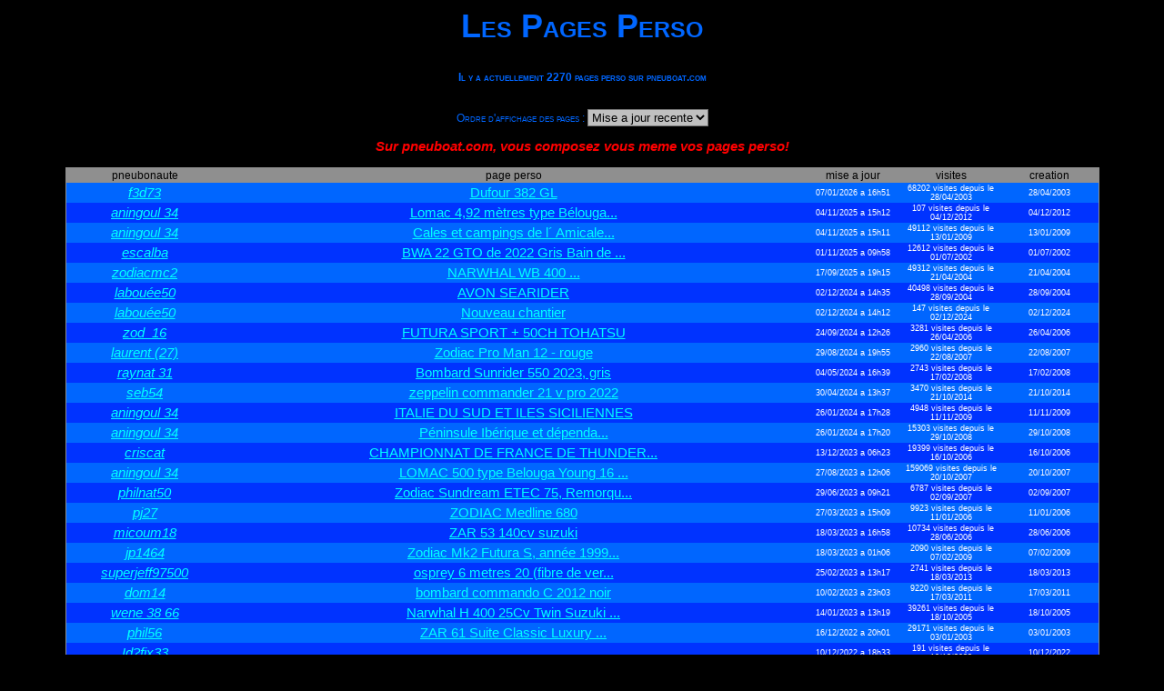

--- FILE ---
content_type: text/css; charset=utf-8
request_url: https://my.pneuboat.com/v2/include/styles/pneuboat.css
body_size: 1634
content:
@charset "iso-8859-1";
/* auteur: roland Leicher */
/* Date de cr�ation: 27/03/02 */
BODY {
	FONT-FAMILY: Verdana,Helvetica; FONT-SIZE: 13px;
	scrollbar-face-color: #0033CC; scrollbar-shadow-color: #0033CC; scrollbar-highlight-color: #FFFFFF;
	scrollbar-3d-light-color: #0033CC; scrollbar-dark-shadow-color: #000000; scrollbar-track-color: #003399;
	scrollbar-arrow-color: #FFFFFF; scrollbar-base-color: #FFFFFF;
	background: black; color: white}
	
FONT {color: #FFFFFF; FONT-FAMILY: Verdana,Helvetica; FONT-SIZE: 11px}
TD {FONT-FAMILY: Verdana,Helvetica; FONT-SIZE: 13px}
P {FONT-FAMILY: Verdana,Helvetica; FONT-SIZE: 13px}
DIV {FONT-FAMILY: Verdana,Helvetica; FONT-SIZE: 13px}
INPUT {FONT-FAMILY: Verdana,Helvetica; FONT-SIZE: 13px}

TEXTAREA {FONT-FAMILY: Verdana,Helvetica; FONT-SIZE: 13px}
FORM {FONT-FAMILY: Verdana,Helvetica; FONT-SIZE: 13px;}

/*SELECT, INPUT, TEXTAREA {background: #ffffcc}*/
SELECT, INPUT, TEXTAREA {background: silver}
.radio, .checkbox {background: black}

/*differents niveaux de titres */
h1 {FONT-SIZE: 36px; text-align: center; color: #0066FF; font-variant: small-caps }
h2 {FONT-SIZE: 28px; color: #0066FF; font-variant: small-caps}
h3 {FONT-SIZE: 22px; color: #0066FF; font-variant: small-caps}
h4 {FONT-SIZE: 18px; color: #0066FF; font-variant: small-caps}
h5 {FONT-SIZE: 14px; color: #0066FF; font-variant: small-caps}
h6 {FONT-SIZE: 12px; color: #0066FF; font-variant: small-caps}
.rubrique {FONT-SIZE: 12px; color: #0066FF; font-variant: small-caps; font: bold}
.valeur {FONT-SIZE: 12px; font: bold} /*reponse � rubrique*/
.minus {FONT-SIZE: 9px; font: normal; font-variant: normal;}
.petit {FONT-SIZE: 10px;} /*lignes petite police*/


A:link {color:#00FFFF;BACKGROUND: none; FONT-SIZE: 15px; font-family:  Verdana, Helvetica; TEXT-DECORATION: underline}
A:active {color:#FF0000;BACKGROUND: none; FONT-SIZE: 15px; font-family: Verdana, Helvetica; TEXT-DECORATION: underline}
A:visited {color:#FFFF00; BACKGROUND: none; FONT-SIZE: 15px; font-family: Verdana, Helvetica; TEXT-DECORATION: underline}
A:hover {BACKGROUND: #0033CC; FONT-SIZE: 16px; font-family: Verdana, Helvetica; font-weight: bold; TEXT-DECORATION: none}

A.grand_lien:link {color:#00FFFF;BACKGROUND: none; FONT-SIZE: 18px; font-family:  Verdana, Helvetica; TEXT-DECORATION: underline}
A.grand_lien:active {color:#FF0000;BACKGROUND: none; FONT-SIZE: 18px; font-family: Verdana, Helvetica; TEXT-DECORATION: underline}
A.grand_lien:visited {color:#FFFF00; BACKGROUND: none; FONT-SIZE: 18px; font-family: Verdana, Helvetica; TEXT-DECORATION: underline}
A.grand_lien:hover{BACKGROUND: #0033CC; FONT-SIZE: 19px; font-family: Verdana; font-weight: bold; TEXT-DECORATION: none}


.petit_lien, A.petit_lien {font-family: italic; FONT-SIZE: 10px} /*lignes petits liens*/
.minus_lien, A.minus_lien {font-family: italic; FONT-SIZE: 9px} /*lignes petits liens*/
A.petit_lien:link {color:#00FFFF;BACKGROUND: none; FONT-SIZE: 10px; font-family:  Verdana, Helvetica; TEXT-DECORATION: underline}
A.petit_lien:active {color:#FF0000;BACKGROUND: none; FONT-SIZE: 10px; font-family: Verdana, Helvetica; TEXT-DECORATION: underline}
A.petit_lien:visited {color:#FFFF00; BACKGROUND: none; FONT-SIZE: 10px; font-family: Verdana, Helvetica; TEXT-DECORATION: underline}
A.petit_lien:hover{BACKGROUND: #0033CC; FONT-SIZE: 12px; font-family: Verdana; font-weight: bold; TEXT-DECORATION: none}

A.minilien:link {color:#00FFFF;BACKGROUND: none; FONT-SIZE: 9px; font-family:  Verdana, Helvetica; TEXT-DECORATION: underline}
A.minilien:active {color:#FF0000;BACKGROUND: none; FONT-SIZE: 9px; font-family: Verdana, Helvetica; TEXT-DECORATION: underline}
A.minilien:visited {color:#FFFF00; BACKGROUND: none; FONT-SIZE: 9px; font-family: Verdana, Helvetica; TEXT-DECORATION: underline}
A.minilien:hover {BACKGROUND: #0033CC; FONT-SIZE: 10px; font-family: Verdana, Helvetica; font-weight: bold; TEXT-DECORATION: none}
.mini {FONT-SIZE: 9px;}
.minirubrique {FONT-SIZE: 9px; color: #0066FF; font-variant: small-caps; font: bold}

A.texte_def:link {color:#00FFFF;BACKGROUND: none; FONT-SIZE: 9px; font-family:  Verdana, Helvetica; TEXT-DECORATION: none}
A.texte_def:active {color:#FF0000;BACKGROUND: none; FONT-SIZE: 9px; font-family: Verdana, Helvetica; TEXT-DECORATION: none}
A.texte_def:visited {color:#FFFF00; BACKGROUND: none; FONT-SIZE: 9px; font-family: Verdana, Helvetica; TEXT-DECORATION: none}
A.texte_def:hover {BACKGROUND: none; FONT-SIZE: 9px; font-family: Verdana, Helvetica; TEXT-DECORATION: none; font-weight: bold; font: normal}


/*.table1 {background: #68AFF8; border-collapse: collapse; border-color: silver; border-style: double; color: ; empty-cells: show; font-family: Verdana, Helvetica; table-layout: auto; width: 100%; border-spacing: 0}*/
.table1 {background: none; border-collapse: collapse; border-color: silver; border-style: double; color: ; empty-cells: show; font-family: Verdana, Helvetica; table-layout: auto; border-spacing: 0}
.td1t {border: thin solid; border-color: silver; border-bottom: double silver} /*lignes titre*/
.td1a {border: thin solid; border-color: silver} /*lignes paires*/
.td1b {border: thin solid; border-color: silver} /*lignes impaires*/

.table2 {background: yellow; border-collapse: collapse; border-color: silver; border-style: double; color: ; empty-cells: show; font-family: Verdana, Helvetica; table-layout: auto; width: 100%; border-spacing: 0}

.table3back {background: #8f8f8f; empty-cells: show; font-family: Verdana, Helvetica; table-layout: auto; border-spacing: 0} /*table 'cadre'*/

.table3 {background: none; empty-cells: show; border-collapse: collapse; font-family: Verdana, Helvetica; border: 0; border-spacing: 0}
.td3t {background: #8f8f8f; FONT-SIZE:12px; font-family: Verdana, Helvetica;  color: #000000} /*lignes titre*/
.td3a {background: #0066FF; FONT-SIZE: 12px; font-family: Verdana, Helvetica; color: #FFFFFF} /*lignes paires*/
.td3b {background: #0033FF; FONT-SIZE: 12px; font-family: Verdana, Helvetica;  color: #FFFFFF} /*lignes impaires*/

/*message d'avertissement important*/
.attention {BACKGROUND: none; COLOR: red; FONT-SIZE: 15px; FONT-WEIGHT: bold; FONT-FAMILY: Verdana, Helvetica; TEXT-DECORATION: none}

/*message d'avertissement simple et liens correpondants*/
.avertissement, .observation {BACKGROUND: none; COLOR: red; FONT-SIZE: 12px; FONT-WEIGHT: bold; FONT-FAMILY: Verdana, Helvetica; TEXT-DECORATION: none; font: italic}
A.avertissement:link {FONT-SIZE: 12px;}
A.avertissement:active {FONT-SIZE: 12px;}
A.avertissement:visited {FONT-SIZE: 12px;}
A.avertissement:hover {FONT-SIZE: 14px}

.annonce_titre {color: white; FONT-FAMILY: Arial,Verdana,Helvetica; FONT-SIZE: 13px; font: bold}
.annonce_texte, .annonce_autre {color: white; FONT-FAMILY: Verdana,Helvetica; FONT-SIZE: 11px}

.A {text-decoration: none; color: yellow;background-color:red;font-weight:bold;text-align=center}

.popperlink { POSITION: absolute; VISIBILITY: hidden; z-index: 9 } 

input.bouton_grand {background-color: blue; color: white; border-color: white; border-style: outset; font-weight: bold; font-size: 12pt} 
input.bouton {background-color: blue; color: white; border-color: white; border-style: outset; font-weight: bold; font-size: 10pt} 
input.bouton_petit {background-color: blue; color: white; border-color: white; border-style: outset; font-weight: bold; font-size: 8pt} 
/* BODY {font-family:Comic Sans MS,Arial,Times New Roman; font-style:normal;font-size:x-small;}*/
/* A {text-decoration: none; color: #0000ff}*/
/* A:hover {text-decoration: underline; color: #ff0000;background-color:yellow;}*/
/* A:hover {text-decoration: overline; color: #FF0000;background-color:yellow;}*/
/*.A {text-decoration: none; color: yellow;background-color:red;font-weight:bold;text-align=center;}*/
/* TABLE {font-family:Comic Sans MS,Arial,Times New Roman; font-style:normal;font-size:x-small;}*/
/*<BODY background="../images_site/f1.jpg">*/

/*  echo " TABLE {font-family:Comic Sans MS,Arial,Times New Roman; font-style:normal;font-size:x-small;background-color:#33ccff;}";*/


--- FILE ---
content_type: text/javascript; charset=utf-8
request_url: https://my.pneuboat.com/v2/serv-bibl/js/infobulle.js
body_size: 593
content:
//placer dans le document
document.write ("<DIV class=popperlink id=topdecklink></DIV>");
//         <SCRIPT language="JavaScript">
//alert("ok");
domok = document.getElementById;

if (domok)
{
	skn = document.getElementById("topdecklink").style;
	if(navigator.appName.substring(0,3) == "Net")
	document.captureEvents(Event.MOUSEMOVE);
	document.onmousemove = get_mouse;
}
function aff_bulle(msg)
{
	//alert(msg);
	var content = "<TABLE BORDER=0 CELLPADDING=0 CELLSPACING=0 BGCOLOR=#FF0000><TR><TD><TABLE WIDTH=100% BORDER=0 CELLPADDING=3 CELLSPACING=3><TR><TD BGCOLOR=#000000><FONT COLOR=#FF0000 SIZE=2 face='Verdana'><CENTER>"+msg+"</CENTER></TD></TR></TABLE></TD></TR></TABLE>";
	if (domok)
	{
		document.getElementById("topdecklink").innerHTML = content;
		skn.visibility = "visible";
	};
	//alert('f eff_bulle');	
}
function get_mouse(e)
{
	var x = (navigator.appName.substring(0,3) == "Net") ? e.pageX : event.x+document.body.scrollLeft;
	var y = (navigator.appName.substring(0,3) == "Net") ? e.pageY : event.y+document.body.scrollTop;
	skn.left = x - 0;
	skn.top = y + 20;
}
function eff_bulle()
{
	if (domok)
	skn.visibility = "hidden";
}


--- FILE ---
content_type: text/javascript; charset=utf-8
request_url: https://my.pneuboat.com/v2/serv-bibl/modules/pages_perso/window.js
body_size: 312
content:
/* auteur: Comite Regional de Ski du Massif des Vos */
/* Date de cr�ation: 16/04/2002 */
function openwindowmail(url)
{
	//alert(url);
	window.open (url,"","toolbar=no,location=no,directories=no,status=no,scrollbars=yes,resizable=no,copyhistory=no,width=300,height=450,left=200,top=100,screenX=200,screenY=100");
	//Ci-dessus: (left,top) pour IExplorer et (screenX ,screenY) pour Netscape
}
function openwindowcharte(url)
{
        window.open (url,"","toolbar=no,location=no,directories=no,status=no,scrollbars=yes,resizable=no,copyhistory=no,width=300,height=400");
}

